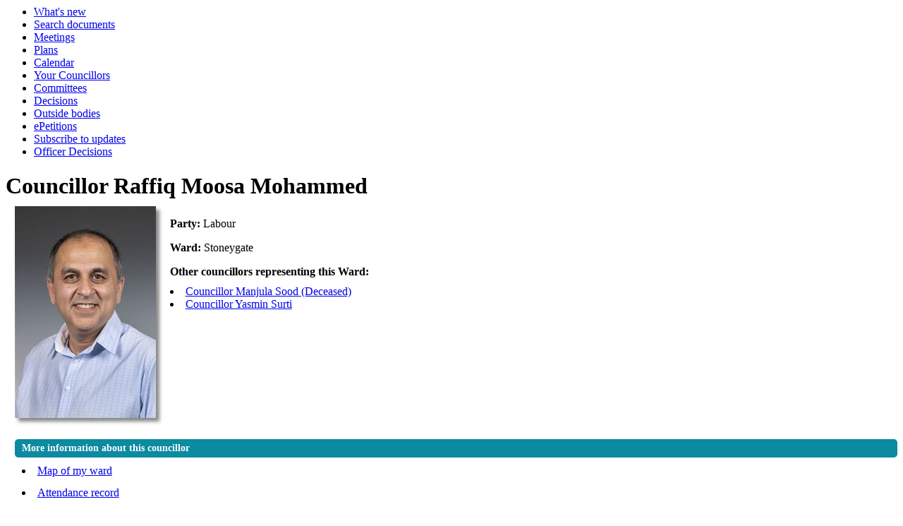

--- FILE ---
content_type: text/html; charset=utf-8
request_url: https://cabinet.leicester.gov.uk/mgUserInfo.aspx?UID=8481
body_size: 8686
content:
<html><!-- Modern.gov Reverse CMS --><head><meta http-equiv='X-UA-Compatible' content='IE=edge, chrome=1' /><meta name="DC.title"  content="Councillor details - Councillor Raffiq Moosa Mohammed"/>
<meta name="DC.description"  content="A full profile of Councillor Raffiq Moosa Mohammed including ward, surgey details, responsibilities, and contact addresses."/>
<meta name="DC.date" scheme="W3CDTF"  content="2026-01-17"/>
<meta name="DC.date.modified" scheme="W3CDTF"  content="2025-04-22"/>
<meta name="DC.date.created" scheme="W3CDTF"  content="2023-05-10"/>
<meta name="DC.subject" scheme="eGMS.IPSV"  content="Government, politics and public administration"/>
<meta name="DC.subject" scheme="eGMS.IPSV"  content="Local government"/>
<meta name="DC.subject" scheme="eGMS.IPSV"  content="Decision making"/>
<meta name="DC.subject" scheme="eGMS.IPSV"  content="Councillors"/>

<link type="text/css" href="jquery-ui/css/Smoothness/jquery-ui-1.13.2.custom.min.css" rel="stylesheet" /> 
<link type="text/css" href="jquery-ui/Add-ons/mg.jqueryaddons.css" rel="stylesheet" /> 
	<link rel="stylesheet" href="SiteSpecific/ssMgStyles.css" type="text/css" media="all" />
	<link rel="stylesheet" href="SiteSpecific/ssWordStyles.css" type="text/css" media="all" />
	<link rel="stylesheet" href="SiteSpecific/ssMgResponsive.css" type="text/css" media="all" />
<title>Councillor details - Councillor Raffiq Moosa Mohammed</title></head><body><ul><li><a href="mgWhatsNew.aspx?bcr=1" title="Link to what's new">What's new</a></li><li><a href="ieDocSearch.aspx?bcr=1" title="Link to free text search">Search documents</a></li><li><a href="ieDocHome.aspx?bcr=1" title="Link to information about committee meetings">Meetings</a></li><li><a href="mgListPlans.aspx?RPId=361&bcr=1" title="Link to Forward Plans">Plans</a></li><li><a href="mgCalendarMonthView.aspx?GL=1&amp;bcr=1" title="Link to calendar of meetings">Calendar</a></li><li><a href="mgMemberIndex.aspx?bcr=1" title="Link to your councillors">Your Councillors</a></li><li><a href="mgListCommittees.aspx?bcr=1" title="Link to committee structure">Committees</a></li><li><a href="mgDelegatedDecisions.aspx?bcr=1&amp;DM=0&amp;DS=2&amp;K=0&amp;DR=&amp;V=0" title="Link to register of decisions">Decisions</a></li><li><a href="mgListOutsideBodies.aspx?bcr=1" title="Link to Outside Bodies">Outside bodies</a></li><li><a href="mgEPetitionListDisplay.aspx?bcr=1" title="Link to ePetitions">ePetitions</a></li><li><a href="mgRegisterKeywordInterest.aspx?bcr=1" title="Link to Subscribe to Updates">Subscribe to updates</a></li><li><a href="mgListOfficerDecisions.aspx?bcr=1" title="Link to Officer Decisions">Officer Decisions</a></li></ul><div id="modgov"><h1>Councillor Raffiq Moosa Mohammed</h1>
				
			
<script type="text/javascript">
	if(window.$ModernGov === undefined)
	{
		Object.defineProperty(window, "$ModernGov", { value: {} });
		Object.defineProperty($ModernGov, "Settings", {value: {} });
		Object.defineProperty($ModernGov, "Translations", {value: {} });
		Object.defineProperty($ModernGov.Settings, "DisableDateTimePickers", { value: false });
Object.defineProperty($ModernGov.Settings, "RequiredLanguage", { value: -1 });

	}
</script>
	<div class="mgContent" >

<div class="mgBigPhoto"><img src="UserData/1/8/4/Info00008481/bigpic.jpg"  width="200" height="300"  alt="Profile&#32;image&#32;for&#32;Councillor&#32;Raffiq&#32;Moosa&#32;Mohammed" /></div>
            

<div  class="mgUserSideBar" >
				<p><span  class="mgLabel" >Party:&nbsp;</span>Labour</p>
				<p><span  class="mgLabel" >Ward:&nbsp;</span>Stoneygate</p>

 <p  class="mgLabel" >Other councillors representing this Ward:</p> 
<ul  class="mgNonBulletList" >
								<li><a  href="mgUserInfo.aspx?UID=8482"  title="Link&#32;to&#32;details&#32;for&#32;Councillor&#32;Manjula&#32;Sood&#32;&#40;Deceased&#41;">Councillor Manjula Sood &#40;Deceased&#41;</a>
								
								</li>
								<li><a  href="mgUserInfo.aspx?UID=8483"  title="Link&#32;to&#32;details&#32;for&#32;Councillor&#32;Yasmin&#32;Surti">Councillor Yasmin Surti</a>
								
								</li>

</ul>

</div> <!--mgSideBar-->
<div  class="mgUserBody" >

<div class="mgLinks" >

 <h2 class="mgSectionTitle">More information about this councillor</h2> 
<ul  class="mgBulletList" >
		<li><a  href="/documents/s111104/Map%20of%20Stoneygate%20Ward.pdf"  title="Link&#32;to&#32;Map&#32;of&#32;my&#32;ward">Map of my ward</a></li>
					<li><a  href="mgAttendance.aspx?UID=8481"  title="Link&#32;to&#32;meeting&#32;attendance&#32;record&#32;for&#32;Councillor&#32;Raffiq&#32;Moosa&#32;Mohammed">Attendance record</a></li>
					<li><a  href="mgListDeclarationsOfInterest.aspx?UID=8481"  title="Link&#32;to&#32;declarations&#32;of&#32;interest&#32;made&#32;at&#32;meetings&#32;by&#32;Councillor&#32;Raffiq&#32;Moosa&#32;Mohammed">Declarations at meetings</a></li>
					<li><a  href="mgConvert2PDF.aspx?ID=8481&amp;T=6"   title="Link&#32;to&#32;my&#32;Register&#32;of&#32;interests" 
					>Register of interests<span  class="mgFileSize" ><img src="mgimages/logo-pdf-1.gif" alt="" /> PDF 246 KB</span> </a></li>

</ul>
<p>Leicester City Council is not responsible for the content of any external link</p></div>

<h2 class="mgSectionTitle">Surgery details</h2>
			<p>St Philips Church Hall, Evington Road, LE2 1HN&#13;<br />Second Tuesday of each month 5.00pm - 6.00pm&#13;<br />&#13;<br />Evington Muslim Centre &#40;EMC&#41;, 5-7 Evington Drive, LE5 5PF&#13;<br />Third Saturday of each month 12 noon &#8211; 1.00pm&#13;<br />                                &#13;<br />Virtual Teams Surgery&#13;<br />By Appointment&#58;   First Monday of each month 5.30pm - 6.30pm&#13;<br />Please contact Councillor Mohammed on 07742 766430 or by email at raffiq.mohammed&#64;leicester.gov.uk to make an appointment.</p> 
	<h2 class="mgSectionTitle">Contact information</h2>
			<p><span  class="mgLabel" >Correspondence address:&nbsp;</span>   
			<br />Member and Civic Support
<br />City Hall<br />115 Charles Street<br />Leicester<br />LE1 1FZ
		</p>
				<p><span  class="mgLabel" >Email:&nbsp;</span>
				<a  href="mailto:Raffiq.Mohammed@leicester.gov.uk"  title="Send&#32;email&#32;to&#32;Councillor&#32;Raffiq&#32;Moosa&#32;Mohammed">Raffiq.Mohammed&#64;leicester.gov.uk</a>  </p>
		<p><span  class="mgLabel" >Mobile:&nbsp;</span>
		07742 766430  </p>
<p><a  href="mgVCardSingleExplain.aspx?UID=8481" >Download Councillor Raffiq Moosa Mohammed contact details  as VCard</a></p>   <h2 class="mgSectionTitle">Committee appointments</h2>
						
<ul  class="mgBulletList" >

					<li ><a  href="mgCommitteeDetails.aspx?ID=81"  >Council</a><strong></strong></li>

					<li ><a  href="mgCommitteeDetails.aspx?ID=784"  >Licensing and Public Safety Committee</a><strong></strong></li>

					<li ><a  href="mgCommitteeDetails.aspx?ID=399"  >Planning and Development Control Committee</a><strong></strong></li>

					<li ><a  href="mgCommitteeDetails.aspx?ID=471"  >Stoneygate Community Meeting</a><strong></strong></li>

</ul>
<h2 class="mgSectionTitle">Term of Office</h2>
		<ul  class="mgNonBulletList" >
			<li>09&#47;05&#47;2023 - </li>
		</ul>
<div class="mgHelpLine" >	
</div>	
</div> <!--mgUserBody -->
</div>
<div class="mgFooter" >		

	<p>&nbsp;</p>

<input type="hidden" value="false" id="hidIsExtLinkNewWindow" name="hidIsExtLinkNewWindow"><!--#79852 remove trailing slash-->


    <script src="edit-doc-activex.js" type="text/javascript"></script>

    <script type="text/javascript" src="jquery-ui/js/jquery-3.5.1.min.js"></script>
    <script type="text/javascript" src="jquery-ui/js/jquery-ui-1.13.2.min.js"></script>

    <script type="text/javascript">
	var mgJQuery = jQuery.noConflict(true);
        var thisFormValidator;
    </script>

    <script type="text/javascript" src="jquery-ui/json/json2.js"></script>
    <script type="text/javascript" src="jquery-ui/Add-ons/mg.jqueryaddons.min.js"></script>
    <script type="text/javascript" src="mgAjaxScripts.js"></script> 
    
	    <script type="text/javascript" src="mgGraphScripts.js"></script> 
          
    <script type="text/javascript">
        function CommonAjaxInit()
        {
            Common_DocumentReady(false, 0);	// FB16622 - Default changed from Mark T's original to 0 thereby disabling it if no value set.
        }

        mgJQuery(document).ready(CommonAjaxInit);

        //FB39842 RBFRS Website - Modern.Gov Councillors Page. JK
        mgJQuery(window).on('load', function ()
        {
            Common_WindowLoad();
        });

    </script>  
</div>

</div></body></html><!-- Modern.gov reverse CMS: undefined-->